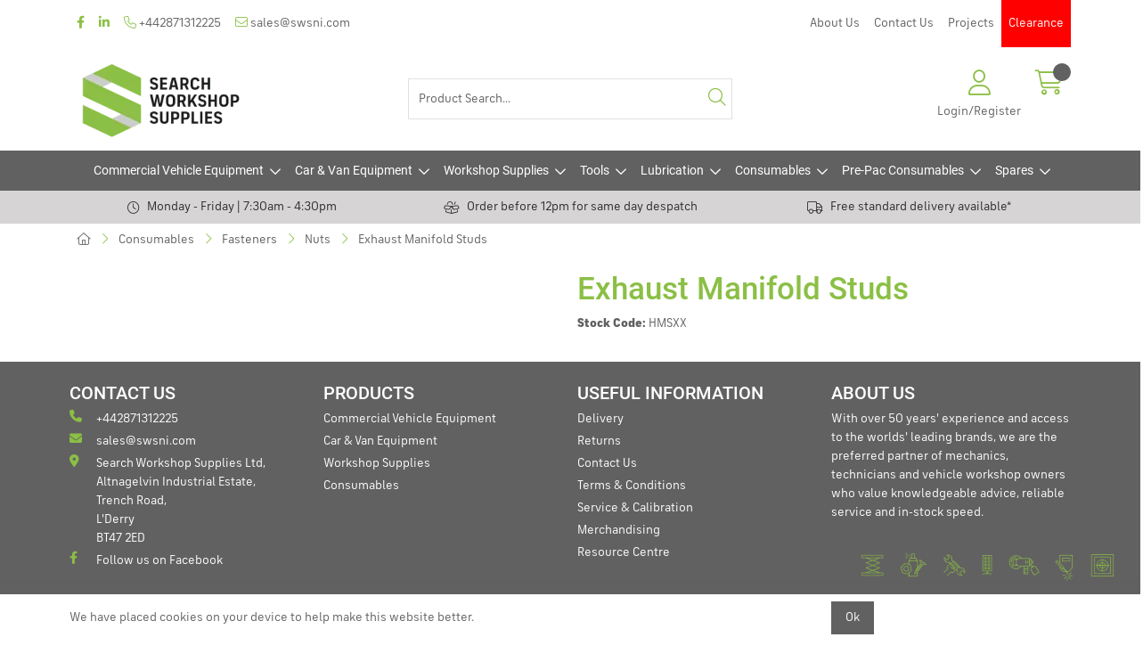

--- FILE ---
content_type: text/css
request_url: https://www.swsni.com/Assets/Generated/customisations.min.css?v=1d03f494-fcd8-460c-b7d7-bfb34cc7a3e3
body_size: 471
content:
@import 'https://cdn.gob2b.com/V3/ThirdParty/Fonts/Roboto/Roboto.css';@font-face{font-family:"FSIndustrie";src:url("../Client/Font/FSIndustrie-Thin.otf") format("opentype");font-weight:100;font-style:normal}@font-face{font-family:"FSIndustrie";src:url("../Client/Font/FSIndustrie-ThinItalic.otf") format("opentype");font-weight:100;font-style:italic}@font-face{font-family:"FSIndustrie";src:url("../Client/Font/FSIndustrie-Light.otf") format("opentype");font-weight:200;font-style:normal}@font-face{font-family:"FSIndustrie";src:url("../Client/Font/FSIndustrie-LightItalic.otf") format("opentype");font-weight:200;font-style:italic}@font-face{font-family:"FSIndustrie";src:url("../Client/Font/FSIndustrie-Book.otf") format("opentype");font-weight:300;font-style:normal}@font-face{font-family:"FSIndustrie";src:url("../Client/Font/FSIndustrie-BookItalic.otf") format("opentype");font-weight:300;font-style:italic}@font-face{font-family:"FSIndustrie";src:url("../Client/Font/FSIndustrie-Regular.otf") format("opentype");font-weight:400;font-style:normal}@font-face{font-family:"FSIndustrie";src:url("../Client/Font/FSIndustrie-Italic.otf") format("opentype");font-weight:400;font-style:italic}@font-face{font-family:"FSIndustrie";src:url("../Client/Font/FSIndustrie-Medium.otf") format("opentype");font-weight:500;font-style:normal}@font-face{font-family:"FSIndustrie";src:url("../Client/Font/FSIndustrie-MediumItalic.otf") format("opentype");font-weight:500;font-style:italic}@font-face{font-family:"FSIndustrie";src:url("../Client/Font/FSIndustrie-Bold.otf") format("opentype");font-weight:600;font-style:normal}@font-face{font-family:"FSIndustrie";src:url("../Client/Font/FSIndustrie-BoldItalic.otf") format("opentype");font-weight:600;font-style:italic}@font-face{font-family:"FSIndustrie";src:url("../Client/Font/FSIndustrie-Black.otf") format("opentype");font-weight:700;font-style:normal}@font-face{font-family:"FSIndustrie";src:url("../Client/Font/FSIndustrie-BlackItalic.otf") format("opentype");font-weight:700;font-style:italic}body{font-family:"FSIndustrie", sans-serif}.TopBar ul li a.Clearance,#InfoNav li a.Clearance{background:#FF0000;color:#fff}.TopBar ul li a.Clearance:hover,.TopBar ul li a.Clearance:focus,#InfoNav li a.Clearance:hover,#InfoNav li a.Clearance:focus{background:#f33}.ProductRibbon:after{border-right-color:#8bbf45}.ProductRibbon .RibbonInner{background:#8bbf45}

/*# sourceMappingURL=customisations.css.map */